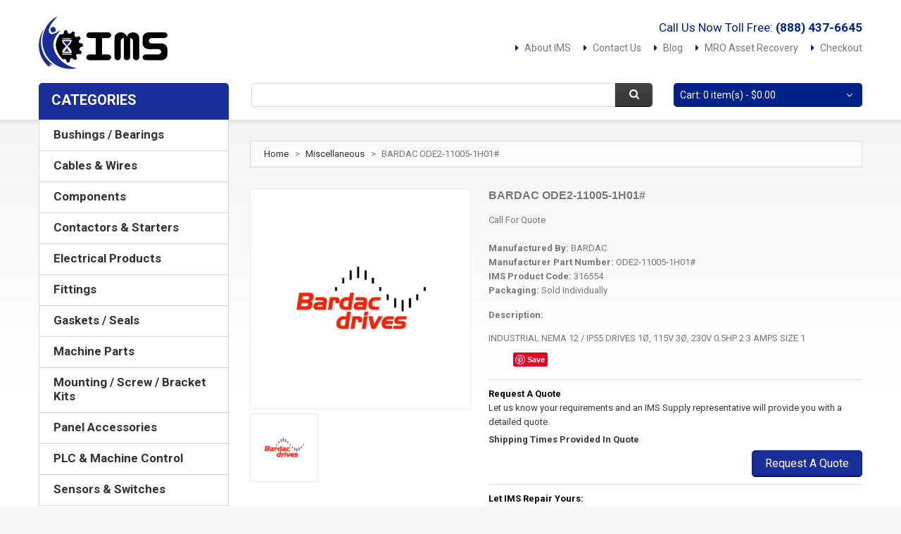

--- FILE ---
content_type: text/html
request_url: https://www.imssupply.com/catalog/bardac/ode2-11005-1h01.html
body_size: 15355
content:


<!DOCTYPE html>
<html xmlns="http://www.w3.org/1999/xhtml" xml:lang="en" lang="en">
    <head>
        <meta http-equiv="Content-Type" content="text/html; charset=utf-8"/>
        <title>BARDAC ODE2-11005-1H01# - IMS Supply</title>
        <meta name="viewport" content="width=device-width, initial-scale=1.0">
        <meta name="viewport" content="width=device-width, initial-scale=1, maximum-scale=1">
        <meta name="viewport" content="user-scalable=no, width=device-width, initial-scale=1.0"/>
        <meta name="apple-mobile-web-app-capable" content="yes"/>
        <meta name="description" content="BARDAC ODE2-11005-1H01#"/>
        <meta name="keywords" content="BARDAC,ODE2-11005-1H01#"/>
        <meta name="robots" content="INDEX,FOLLOW"/>
        
        

<!--[if lt IE 7]>
<script type="text/javascript">
//<![CDATA[
    var BLANK_URL = '/js/blank.html';
    var BLANK_IMG = '/js/spacer.gif';
//]]>
</script>
<![endif]-->
<!--[if lt IE 9]>
<div style=' clear: both; text-align:center; position: relative;'>
 <a href="http://windows.microsoft.com/en-US/internet-explorer/products/ie/home?ocid=ie6_countdown_bannercode"><img src="http://storage.ie6countdown.com/assets/100/images/banners/warning_bar_0000_us.jpg" border="0" height="42" width="820" alt="You are using an outdated browser. For a faster, safer browsing experience, upgrade for free today." /></a>
</div>
<![endif]-->
<!--[if lt IE 9]>
	<style>
	body {
		min-width: 960px !important;
	}
	</style>
<![endif]-->

<script async src="https://pagead2.googlesyndication.com/pagead/js/adsbygoogle.js?client=ca-pub-8712216221838113"
     crossorigin="anonymous"></script>




<link rel="apple-touch-icon" sizes="57x57" href="/apple-icon-57x57.png">
<link rel="apple-touch-icon" sizes="60x60" href="/apple-icon-60x60.png">
<link rel="apple-touch-icon" sizes="72x72" href="/apple-icon-72x72.png">
<link rel="apple-touch-icon" sizes="76x76" href="/apple-icon-76x76.png">
<link rel="apple-touch-icon" sizes="114x114" href="/apple-icon-114x114.png">
<link rel="apple-touch-icon" sizes="120x120" href="/apple-icon-120x120.png">
<link rel="apple-touch-icon" sizes="144x144" href="/apple-icon-144x144.png">
<link rel="apple-touch-icon" sizes="152x152" href="/apple-icon-152x152.png">
<link rel="apple-touch-icon" sizes="180x180" href="/apple-icon-180x180.png">
<link rel="icon" type="image/png" sizes="192x192"  href="/android-icon-192x192.png">
<link rel="icon" type="image/png" sizes="32x32" href="/favicon-32x32.png">
<link rel="icon" type="image/png" sizes="96x96" href="/favicon-96x96.png">
<link rel="icon" type="image/png" sizes="16x16" href="/favicon-16x16.png">
<meta name="msapplication-TileColor" content="#ffffff">
<meta name="msapplication-TileImage" content="/ms-icon-144x144.png">
<meta name="theme-color" content="#ffffff">

<link href='//fonts.googleapis.com/css?family=Roboto:400,700' rel='stylesheet' type='text/css' >
<link rel="stylesheet" type="text/css" href="/css/font-awesome.css" media="all"/>
<link rel="stylesheet" type="text/css" href="/css/jquery.bxslider.css" media="all"/>
<link rel="stylesheet" type="text/css" href="/css/photoswipe.css" media="all"/>
<link rel="stylesheet" type="text/css" href="/css/bootstrap.css" media="all"/>
<link rel="stylesheet" type="text/css" href="/css/extra_style.css" media="all"/>
<link rel="stylesheet" type="text/css" href="/css/styles.css?v=030220" media="all"/>

<link rel="stylesheet" type="text/css" href="/css/superfish.css" media="all"/>
<link rel="stylesheet" type="text/css" href="/css/camera.css" media="all"/>

<link rel="stylesheet" type="text/css" href="/css/ecommerceteam/cloud-zoom.css" media="all"/>
<link rel="stylesheet" type="text/css" href="/css/catalogsale.css" media="all"/>



<link rel="stylesheet" type="text/css" href="/css/responsive.css" media="all"/>

<link rel="stylesheet" type="text/css" href="/css/print.css" media="print"/>





<script type="text/javascript" src="/js/jquery_min.js"></script>
<script type="text/javascript" src="/js/superfish.js"></script>
<script type="text/javascript" src="/js/scripts.js"></script>
<script type="text/javascript" src="/js/prototype.js"></script>
<script type="text/javascript" src="/js/ccard.js"></script>
<script type="text/javascript" src="/js/validation.js"></script>
<script type="text/javascript" src="/js/scriptaculous/builder.js"></script>
<script type="text/javascript" src="/js/scriptaculous/effects.js"></script>
<script type="text/javascript" src="/js/scriptaculous/dragdrop.js"></script>
<script type="text/javascript" src="/js/scriptaculous/controls.js"></script>
<script type="text/javascript" src="/js/scriptaculous/slider.js"></script>
<script type="text/javascript" src="/js/varien/js.js"></script>
<script type="text/javascript" src="/js/varien/form.js"></script>
<script type="text/javascript" src="/js/varien/accordion.js"></script>
<script type="text/javascript" src="/js/mage/translate.js"></script>
<script type="text/javascript" src="/js/mage/cookies.js"></script>
<script type="text/javascript" src="/js/cloud-zoom.1.0.2.js"></script>
<script type="text/javascript" src="/js/jquery.easing.1.3.js"></script>

<script type="text/javascript" src="/js/bootstrap.js"></script>
<script type="text/javascript" src="/js/jquery.carouFredSel-6.2.1.js"></script>
<script type="text/javascript" src="/js/jquery.touchSwipe.js"></script>
<script type="text/javascript" src="/js/jquery.bxslider.min.js"></script>
<script type="text/javascript" src="/js/carousel.js"></script>
<script type="text/javascript" src="/js/msrp.js"></script>

<script type="text/javascript" src="/js/iris.js?version=2.5"></script>

<meta name="geo.placename" content="4511 Broadmoor Ave SE, Grand Rapids, MI 49512, USA" />
<meta name="geo.position" content="42.8819075,-85.5643449" />
<meta name="geo.region" content="US-Michigan" />
<meta name="ICBM" content="42.8819075,-85.5643449" />

<meta property="og:latitude" content="42.8819075" />
<meta property="og:longitude" content="-85.5643449" />
<meta property="og:street-address" content="4511 Broadmoor Ave SE" />
<meta property="og:locality" content="Michigan" />
<meta property="og:region" content="MI" />
<meta property="og:postal-code" content="49512" />
<meta property="og:country-name" content="USA"/>
<meta property="og:email" content="sales@imssupply.com" />
<meta property="og:phone_number" content="+1-888-437-6645" />
<meta property="og:fax_number" content="+1-616-930-4483"/>

<meta name="msvalidate.01" content="4995A50DCE72F3E931B11A6C4CF576BB" />

<script type="application/ld+json">
{ "@context" : "http://schema.org",
  "@type" : "Organization",
  "name" : "IMS Supply",
  "url" : "https://www.imssupply.com",
  "logo": "https://www.imssupply.com/images/IMSLogo.jpg",
  "sameAs" : [ "https://www.facebook.com/IndustrialManufacturingServices",
    "https://twitter.com/imssupply",
    "https://www.linkedin.com/company/7165805",
	"https://www.pinterest.com/imssupply/",
	"https://www.bbb.org/detroit/business-reviews/automation-systems-and-equipment/ims-supply-in-mount-clemens-mi-90030908/"]
}
</script>

<script type="application/ld+json">
{
  "@context" : "http://schema.org",
  "@type" : "WebSite", 
  "name" : "IMS Supply",
  "url" : "https://www.imssupply.com",
  "potentialAction" : {
    "@type" : "SearchAction",
    "target" : "https://www.imssupply.com/catalogsearch/result/?q={search_term}",
    "query-input" : "required name=search_term"
  }
}
</script>




<!-- Facebook Pixel Code -->
<script>
!function(f,b,e,v,n,t,s){if(f.fbq)return;n=f.fbq=function(){n.callMethod?
n.callMethod.apply(n,arguments):n.queue.push(arguments)};if(!f._fbq)f._fbq=n;
n.push=n;n.loaded=!0;n.version='2.0';n.queue=[];t=b.createElement(e);t.async=!0;
t.src=v;s=b.getElementsByTagName(e)[0];s.parentNode.insertBefore(t,s)}(window,
document,'script','https://connect.facebook.net/en_US/fbevents.js');
fbq('init', '571682396555457'); // Insert your pixel ID here.
fbq('track', 'PageView');
</script>
<noscript><img height="1" width="1" style="display:none"
src="https://www.facebook.com/tr?id=571682396555457&ev=PageView&noscript=1"
/></noscript>
<!-- DO NOT MODIFY -->
<!-- End Facebook Pixel Code -->

<!--
<script>
	  (function(i,s,o,g,r,a,m){i['GoogleAnalyticsObject']=r;i[r]=i[r]||function(){
	  (i[r].q=i[r].q||[]).push(arguments)},i[r].l=1*new Date();a=s.createElement(o),
	  m=s.getElementsByTagName(o)[0];a.async=1;a.src=g;m.parentNode.insertBefore(a,m)
	  })(window,document,'script','//www.google-analytics.com/analytics.js','ga');
	
	  ga('create', 'UA-64057585-1', 'auto');
	  ga('require', 'displayfeatures');
	  ga('send', 'pageview');
</script>


<script type="text/javascript"> (function(a,e,c,f,g,h,b,d){var k={ak:"871322470",cl:"eyYSCInsjnsQ5qa9nwM",autoreplace:"(888) 437-6645"};a[c]=a[c]||function(){(a[c].q=a[c].q||[]).push(arguments)};a[g]||(a[g]=k.ak);b=e.createElement(h);b.async=1;b.src="//www.gstatic.com/wcm/loader.js";d=e.getElementsByTagName(h)[0];d.parentNode.insertBefore(b,d);a[f]=function(b,d,e){a[c](2,b,k,d,null,new Date,e)};a[f]()})(window,document,"_googWcmImpl","_googWcmGet","_googWcmAk","script"); </script>
-->

<!-- Global site tag (gtag.js) - Google Analytics -->
<script async src="https://www.googletagmanager.com/gtag/js?id=UA-64057585-1"></script>
<script>
  window.dataLayer = window.dataLayer || [];
  function gtag(){dataLayer.push(arguments);}
  gtag('js', new Date());

  gtag('config', 'UA-64057585-1');
</script>



<script src="https://js.stripe.com/clover/stripe.js"></script>
<script>var stripe = Stripe('pk_live_51OhZoHJbS2JjwuGQacJtWzEps9DDq4xJj8zzVK0znISN63nFhDG8j1rT7NYjpszy5WSCWeW54vOzkr0eyCee7fY900emRw2woD');</script>    	
        
        <meta property="og:title" content="BARDAC ODE2-11005-1H01# - IMSSupply.com" />
        <meta property="og:type" content="product" />
        
        <meta property="og:image" content="https://www.imssupply.com/productImages/B/6/8/0/9/0/7/B6809071-213C-4EA0-AB21-2A3A92DB95B3.JPG" />
        
        <meta property="og:url" content="https://www.imssupply.com/catalog/bardac/ode2-11005-1h01.html" />
        <meta property="og:site_name" content="IMSSupply.com" />
        <meta property="og:description" content="BARDAC ODE2-11005-1H01# from IMS Supply." />
        
       <!-- Breadcrumb List Data -->
       <script type="application/ld+json">
		{
		  "@context": "http://schema.org",
		  "@type": "BreadcrumbList",
		  "itemListElement": [{
			"@type": "ListItem",
			"position": 1,
			"item": {
			  "@id": "https://www.imssupply.com/",
			  "name": "IMS Supply"
			}
		  },{
			"@type": "ListItem",
			"position": 2,
			"item": {
			  "@id": "https://www.imssupply.com/categories/miscellaneous.html",
			  "name": "Miscellaneous"
			}
		  },{
			"@type": "ListItem",
			"position": 3,
			"item": {
			  "@id": "https://www.imssupply.com/catalog/bardac/ode2-11005-1h01.html",
			  "name": "BARDAC ODE2-11005-1H01#",
			  
			  
				  "image": "https://www.imssupply.com/productImages/B/6/8/0/9/0/7/B6809071-213C-4EA0-AB21-2A3A92DB95B3.JPG"
			   
			}
		  }
		  ]
		}
		</script>
        
        <!-- Product List Data -->
        
        <script type="application/ld+json">
		{
		  "@context": "http://schema.org/",
		  "@type": "Product",
		  "name": "BARDAC ODE2-11005-1H01#",
		  
		  "image": [
		  	 
			 	"https://www.imssupply.com/productImages/B/6/8/0/9/0/7/B6809071-213C-4EA0-AB21-2A3A92DB95B3.JPG",
				"https://www.imssupply.com/productImages/B/6/8/0/9/0/7/B6809071-213C-4EA0-AB21-2A3A92DB95B3_01.JPG",
				"https://www.imssupply.com/productImages/B/6/8/0/9/0/7/B6809071-213C-4EA0-AB21-2A3A92DB95B3_02.JPG",
				"https://www.imssupply.com/productImages/B/6/8/0/9/0/7/B6809071-213C-4EA0-AB21-2A3A92DB95B3_03.JPG"
			 
			
			],
		  
		  
		  "description": "INDUSTRIAL NEMA 12 / IP55 DRIVES 1&#216;, 115V 3&#216;, 230V 0.5HP 2.3 AMPS SIZE 1",
		  "mpn": "ODE2-11005-1H01#",
		  "sku": "316554",
		  "brand": {
			"@type": "Thing",
			"name": "Bardac"
		  }
		  
			 ,"offers": [
		
			  {
				"@type": "Offer",
				"priceCurrency": "USD",
				"price": "0",
				"url": "bardac/ode2-11005-1h01.html",
				"priceValidUntil": "2021-08-09",			
				"itemCondition": "http://schema.org/NewCondition",
				"availability": "http://schema.org/LimitedAvailability",
				"seller": {
				  "@type": "Organization",
				  "name": "IMS Supply"
					}
				  }
				]
			
			
			
			
		  }
		}
		</script>
        
       
       
    
    </head>
	
   

    <body class="ps-static  cms-index-index cms-home">
    		<div id="fb-root"></div>
			<script>(function(d, s, id) {
              var js, fjs = d.getElementsByTagName(s)[0];
              if (d.getElementById(id)) return;
              js = d.createElement(s); js.id = id;
              js.src = "//connect.facebook.net/en_US/sdk.js#xfbml=1&version=v2.8";
              fjs.parentNode.insertBefore(js, fjs);
            }(document, 'script', 'facebook-jssdk'));</script>
    
            <div class="wrapper ps-static en-lang-class">
                <noscript>
                    <div class="global-site-notice noscript">
                        <div class="notice-inner">
                            <p>
                                <strong>JavaScript seems to be disabled in your browser.</strong><br/>
                                You must have JavaScript enabled in your browser to utilize the functionality of this website. 
                            </p>
                        </div>
                    </div>
                </noscript>
                
                <div class="page">
                    <div class="shadow"></div>
                
                    <div class="swipe">
	<div class="swipe-menu">
		<a href="/" title="Home" class="home-link">Home</a>
		<!--<ul class="links">
			<li class="first"><a href="/account/" title="My Account">My Account</a></li>
			<li><a href="/checkout/cart/" title="My Cart" class="top-link-cart">My Cart</a></li>
			<li><a href="/checkout/" title="Checkout" class="top-link-checkout">Checkout</a></li>
			<li class=" last"><a href="/account/login/" title="Log In">Log In</a></li>
		</ul> -->

		<div class="footer-links-menu">
			<ul>
				<li><a href="/company/about-us">About Us</a></li>
				<li><a href="/company/customer-service">Customer Service</a></li>
				<li><a href="/company/privacy-policy">Privacy Policy</a></li>
                <li><a href="/company/shipping-and-returns">Orders and Returns</a></li>
                <li><a href="/company/asset-recovery/">MRO Asset Recovery</a></li>
                <li><a href="/blog/">Blog</a></li>
                <li><a href="/company">Contact Us</a></li>
			</ul>
		</div>
	</div>
</div>

<div class="top-icon-menu">
    <div class="swipe-control"><i class="icon-reorder"></i></div>
    <div class="top-search"><i class="icon-search"></i></div>
    <span class="clear"></span>
</div>




<div class="header-container">
    <div class="container">
        <div class="row">
            <div class="col-xs-12">
                <div class="header">

					
                    <p class="welcome-msg">Call Us Now Toll Free:<strong>&nbsp;<a href="tel:+18884376645" class="welcome-msg" style="margin-bottom:0px; padding-bottom:0px;">(888) 437-6645</a></strong></p>
                    
                    
                    
                    <div class="quick-access">
                        <ul class="links">
                        	
                            <li class="first"><a href="/company/about-us/" title="About IMS">About IMS</a></li>
                            <li><a href="/company/" title="Contact Us" class="">Contact Us</a></li>
                            <li><a href="/blog/" title="Blog" class="">Blog</a></li>
                            <li><a href="/company/asset-recovery/" title="Asset Recovery">MRO Asset Recovery</a></li>
                            <li><a href="/checkout/" title="Checkout" class="top-link-checkout">Checkout</a></li>
                            <!--<li class=" last"><a href="/account/" title="Log In">Log In</a></li> -->
                        </ul>
                    </div>
                    
                    <h1 class="logo"><strong>IMS Supply</strong><a href="/" title="IMS Supply" class="logo"><img src="/images/IMSLogo.jpg" alt="IMS Supply"/></a>
                    
                    </h1>
                    <div class="clear"></div>
                    
                    
                    <div class="block-cart-header">

                        <div class="block-content">
                            <div class="empty">
                                <div>Cart: 0 item(s) - <span class="price">$0.00</span></div>
                                <div class="cart-content">
                                    You have no items in your shopping cart. 
                                </div>
                             </div>
                    
                            <p class="mini-cart"><strong>0</strong></p>
                        </div>
                    </div>
                    
                    
                    
                    
                    <form id="search_mini_form" action="/catalogsearch/result/" method="get">
                        <div class="form-search">
                            <label for="search">Search:</label>
                            <input id="search" type="text" name="q" value="" class="input-text"/>
                            <button type="submit" title="Search" class="button"><span><span>Search</span></span></button>
                            <div id="search_autocomplete" class="search-autocomplete"></div>

                            <script type="text/javascript">
                            //<![CDATA[
                                var searchForm = new Varien.searchForm('search_mini_form', 'search', '');
                                searchForm.initAutocomplete('/searchSuggest.asp', 'search_autocomplete');
                            //]]>
                            </script>
                        </div>
                    </form>
                    
                 
                    <div class="clear"></div>
                </div>
            </div>
        </div>
        <div class="clear"></div>
    </div>
</div>

 
<div class="nav-container">
    <div class="container">
        <div class="row">
            <div class="col-xs-12">
                <div class="sf-menu-block">
                    <div id="menu-icon" class="menu-icon-style">Categories</div>
                        <ul class='sf-menu-phone'><li class='level0 nav-1 first level-top'><a href='/categories/bushings-bearings.html' class='level-top'><span>Bushings / Bearings</span></a></li><li class='level0 nav-1 level-top'><a href='/categories/cables-wires.html' class='level-top'><span>Cables & Wires</span></a></li><li class='level0 nav-1 level-top'><a href='/categories/components.html' class='level-top'><span>Components</span></a></li><li class='level0 nav-1 level-top'><a href='/categories/contactors-starters.html' class='level-top'><span>Contactors & Starters</span></a></li><li class='level0 nav-1 level-top'><a href='/categories/electrical-products.html' class='level-top'><span>Electrical Products</span></a></li><li class='level0 nav-1 level-top'><a href='/categories/fittings.html' class='level-top'><span>Fittings</span></a></li><li class='level0 nav-1 level-top'><a href='/categories/gaskets-seals.html' class='level-top'><span>Gaskets / Seals</span></a></li><li class='level0 nav-1 level-top'><a href='/categories/machine-parts.html' class='level-top'><span>Machine Parts</span></a></li><li class='level0 nav-1 level-top'><a href='/categories/mounting-screw-bracket-kits.html' class='level-top'><span>Mounting / Screw / Bracket Kits</span></a></li><li class='level0 nav-1 level-top'><a href='/categories/panel-accessories.html' class='level-top'><span>Panel Accessories</span></a></li><li class='level0 nav-1 level-top'><a href='/categories/plc-machine-control.html' class='level-top'><span>PLC & Machine Control</span></a></li><li class='level0 nav-1 level-top'><a href='/categories/sensors-switches.html' class='level-top'><span>Sensors & Switches</span></a></li><li class='level0 nav-1 level-top'><a href='/categories/servo-products.html' class='level-top'><span>Servo Products</span></a></li><li class='level0 nav-1 level-top'><a href='/categories/tool-holding.html' class='level-top'><span>Tool Holding</span></a></li><li class='level0 nav-1 level-top'><a href='/categories/valves.html' class='level-top'><span>Valves</span></a></li></ul>
                    </div>
                </div>
            </div>
        <div class="clear"></div>
    </div>
</div>


                    <div class="main-container col2-left-layout">
                        <div class="container">
                            <div class="row">
                                <div class="col-xs-12">
                                    <div class="main">
                                        <div class="row">
                                            <div class="col-main col-xs-12 col-sm-9">
                                                <div class="padding-s">
                                                    <div class="breadcrumbs">
    													<ul>
                    										<li class="home">
                            									<a href="/" title="Go to Home Page">Home</a>
                                        						<span>></span>
                        									</li>
                    										
                                                            <li class="category3">
                            									<a href="/categories/miscellaneous.html" title="Go To The Miscellaneous Category">Miscellaneous</a>
                                        						<span>></span>
                        									</li>
                    									
                                                        	<li class="product">
                            									<strong>BARDAC ODE2-11005-1H01#</strong>
                                    						</li>
            											</ul>    
													</div>
																				
													<div id="messages_product_view"></div>
														<div class="product-view">
														    <div class="product-essential">
        														<div class="product-img-box">
                													<script type="text/javascript" src="/js/klass.min.js"></script>
																	<script type="text/javascript" src="/js/code.photoswipe.jquery-3.0.5.js"></script>

																	



																	<div class="product-box-customs">
                                                                    		   
                                                                    
                                                                    
                                                                    
																	   		 
                                                                             <p class="product-image">
        																	<a  href='/productImages/B/6/8/0/9/0/7/B6809071-213C-4EA0-AB21-2A3A92DB95B3.JPG' class = 'cloud-zoom' id='zoom1' rel="position:'right',showTitle:1,titleOpacity:0.5,lensOpacity:0.5,adjustX: 10,adjustY:-4,zoomWidth:1024,zoomHeight:1024">
            
            																	<img class="big" src="/productImages/B/6/8/0/9/0/7/B6809071-213C-4EA0-AB21-2A3A92DB95B3_01.JPG" alt='' title="" width="312" height="312"/>
        																	</a>
                                                                            </p>
                                                                            
                                                                            <div class="more-views">
                                                                                <h2>More Views</h2>
                                                                                <div class="container-slider">
                                                                                    <ul class="slider tumbSlider-none" >
                                                                                    	 
                                                                                    
                                                                                        
                                                                                        <li>
                                                                                            <a href='/productImages/B/6/8/0/9/0/7/B6809071-213C-4EA0-AB21-2A3A92DB95B3.JPG' class='cloud-zoom-gallery' title='' rel="useZoom: 'zoom1', 
                                                                                                smallImage: '/productImages/B/6/8/0/9/0/7/B6809071-213C-4EA0-AB21-2A3A92DB95B3_01.JPG' ">
                                                                                                <img src="/productImages/B/6/8/0/9/0/7/B6809071-213C-4EA0-AB21-2A3A92DB95B3_03.JPG" alt=""/>
                                                                                            </a>
                                                                                        </li>
                                                                                        
                                                                                       
                                                                                    </ul>
                                                                                </div>
                                                                            </div>
                                                                            
                                                                             <!--Images For Mobile Browsers -->
                                                                            <div class="gallery-swipe-content">
                                                                                <ul id="gallery-swipe" class="gallery-swipe"> 
                                                                                	 
                                                                                        <li>
                                                                                            <a href='/productImages/B/6/8/0/9/0/7/B6809071-213C-4EA0-AB21-2A3A92DB95B3.JPG'  title=''>
                                                                                                <img src="/productImages/B/6/8/0/9/0/7/B6809071-213C-4EA0-AB21-2A3A92DB95B3_01.JPG" alt=""/>
                                                                                            </a>
                                                                                        </li>
                                                                                        
                                                                                </ul>
                                                                            </div>
                                                                            
                                                                            
    																		
                                                                            
            
    																	
        																
                                                                        
                                                                       
																
                                                                    </div>
                                                                    
                                                                    
                                                                    
                                                                    
                                                                    
                                                                    
                                                                 
                                                                    
                                                                    
																	
                                                                    
														        </div>
														
                                                                <div class="product-shop">
														            <div class="product-name">
														                <h1>BARDAC ODE2-11005-1H01#</h1>
            														</div>
                
																    <div class="price-box">
			                                                           
                                                                        
                                                                                 <span class="regular-price" id="product-price-2">
                                                                                   Call For Quote
                                                                                </span>
                                                                            
															        </div>
                                                                    
                                                                    
                                                                    

            														<div class="clear"></div>
                            											<div class="short-description">
                    														<h2>Quick Overview</h2>
                   																<div class="std">
                                                                                	<p>
                                                                                    
                                                                                    	
                                                                                        	<strong>Manufactured By: </strong><span>BARDAC</span><br>
                                                                                    		<strong>Manufacturer Part Number: </strong>ODE2-11005-1H01#<br>
                                                                                        
                                                                                    	
                                                                                      	<strong>IMS Product Code: </strong>316554
                                                                                 		<br><strong>Packaging: </strong>Sold Individually
                                                                                 
                                                                                    
                                                                                    
                                                                                    
                                                                                    
                                                                                    </p>
                                                                                    
                                                                                    
                                                                                 
                                                                                    
                                                                                    
                                                                                    
                                                                                    <p><strong>Description: </strong></p><span>INDUSTRIAL NEMA 12 / IP55 DRIVES 1&#216;, 115V 3&#216;, 230V 0.5HP 2.3 AMPS SIZE 1</span><br>
                                                                                    
                                                                                 
                                                                                    	<ul class="like-buttons">
                                                                                    	
                                                                                        
                                                                                        <li>
                                                                                        <div class="fb-like" data-href="https://www.imssupply.com/catalog/bardac/ode2-11005-1h01.html" data-layout="button" data-action="like" data-size="small" data-show-faces="true" data-share="true"></div>
                                                                                        
                                                                                        </li>
                                                                                        
                                                                                        <li>
                                                                                        <script src="//platform.linkedin.com/in.js" type="text/javascript"> lang: en_US</script>
<script type="IN/Share"></script>
                                                                                        
                                                                                        </li>
                                                                                        
                                                                                        <li>
                                                                                    	<a
                                                                                           data-pin-do="buttonPin" 
                                                                                           data-pin-save="true" 
                                                                                           data-pin-media="/productImages/B/6/8/0/9/0/7/B6809071-213C-4EA0-AB21-2A3A92DB95B3.JPG" 
                                                                                           href="https://www.pinterest.com/pin/create/button/"></a>
                                                                                        </li>
                                                                                        </ul>

                                                                                    
                                                                                </div>
                														</div>
                             
            															<div class="clear"></div>
                                                                        
                            											<div class="add-to-box">
                                                                        
                                                                            	<div class="add-to-cart">
                                                                                    <p class="condition-option">
                                                                                        <span>Request A Quote</span><br>
                                                                                        Let us know your requirements and an IMS Supply representative will provide you with a detailed quote.
                                                                                    </p>
                                                                                    
                                                                                    <p class="availability">Shipping Times Provided In Quote</p>
                                                                                    
                                                                                    <button type="button" title="Add to Cart" class="button btn-cart" onClick="quoteRequest(316554);">
                                                                                        <span><span>Request A Quote</span></span>
                                                                                    </button>
                                                                                </div>
                                                                            
                                                                            
                                                                            
                                                                            <div class="add-to-cart">
                                                                            	<p class="condition-option">
                                                                                	<span>Let IMS Repair Yours:</span><br>
                                                                                	Connect with IMS engineers who will repair your broken or damaged BARDAC ODE2-11005-1H01#. Contact us today for details.
                                                                                </p>
                                                                                
                                                                                <p class="availability">Repair Time Estimates Provided In Quote</p>
                                                                                
                																<button type="button" title="Add to Cart" class="button" onClick="repairQuoteRequest(316554);">
                                                                                	<span><span>Request A Repair Quote</span></span>
                                                                                </button>
            																</div>
                                                                            
                                                                            
                                                                            
                                                                            
                                                                            
                                                                            
                                                    						
                                                                            <!--<span class="or">OR</span>
																			<ul class="add-to-links">
																			    <li><a href="xxx" onclick="xxx" class="link-wishlist">Add to Wishlist</a></li>
    																			<li>
                                                                                	<span class="separator">|</span> 
                                                                                	<a href="xxx" class="link-compare">Add to Compare</a>
                                                                                </li>
                                                                                
                                                                                <li>
                                                                                	<a href="xxx" class="link-email">Email to a Friend</a>
                                                                                </li>
																			</ul> -->
                														</div>
                                                                        
                                                                        
                                                                        <div class="pictureWarningBox">
                                                                            
                                                                            <span style="font-style:italic;">Product images shown are for illustration purposes only and may not be an exact representation of the product you will receive. IMS Supply is not an authorized distributor, reseller or representative of Bardac. All product names, trademarks, brands and logos used on this site are the property of their respective owners and are used for identification purposes only.</span>
                                                                            
                                                                        </div>
                                                                        
                                                                        
        															</div>
														        <div class="clearer"></div>
												        
													    </div>	
                                                        
                                                        

													    <div class="product-collateral">
									                        <!--<div class="box-collateral box-description">
                                    					        <h2>Details</h2>
																<div class="box-collateral-content">
																	<div class="std">
																		<p></p>		
																	</div>
																</div>
											                </div> -->
											            </div>
													</div>

													

    												<div class="box-collateral box-up-sell">
													    <h2>You may also be interested in the following product(s)</h2>
                                                        <ul class="products-ups up-sell-carousel-none">
                                                        	
                                                        
                                                        
                                                        	<li class="item col-xs-12 col-sm-4">
											                <div class="wrapper-hover">
											                    <a href="/catalog/bardac/mm020b25.html" title="BARDAC MM020B25" class="product-image">
                                                                	<img src="/productImages/B/6/8/0/9/0/7/B6809071-213C-4EA0-AB21-2A3A92DB95B3_02.JPG" height="128" width="128" />
                                                                </a>
                    											<div class="clear"></div>
                                                                <div class="product-shop">
                        											<h2 class="product-name">
                                                                    	<a href="/catalog/bardac/mm020b25.html" title="BARDAC MM020B25">BARDAC MM020B25</a>
                                                                    </h2>
                       											
                                                                    <div class="desc_grid" style="display:none;">
																		
																		
																		</div>
                            
                                                                    <div class="price-box map-info">                                                                        
                                                                        <span class="regular-price" id="product-price">
                                                                            <span class="price"></span>
                                                                        </span>
                                                                    </div>
                                                                                       
                                                                                                    
                                                                    <div class="actions" style="margin-top:10px;">
                                                                        <button type="button" title="Product Details" class="button btn-cart" onClick="setLocation('/catalog/bardac/mm020b25.html')">
                                                                            <span><span>Product Details</span></span>
                                                                        </button>
                                                                        
                                                     
                                                                    </div>
                                                                </div>
                                                                
                                                                <div class="label-product"></div>
                                                                <div class="clear"></div>
                                                            </div>
                                                        </li>
                                                            
                                                           
                                                        
                                                        
                                                        	<li class="item col-xs-12 col-sm-4">
											                <div class="wrapper-hover">
											                    <a href="/catalog/bardac/mm015b25.html" title="BARDAC MM015B25" class="product-image">
                                                                	<img src="/productImages/B/6/8/0/9/0/7/B6809071-213C-4EA0-AB21-2A3A92DB95B3_02.JPG" height="128" width="128" />
                                                                </a>
                    											<div class="clear"></div>
                                                                <div class="product-shop">
                        											<h2 class="product-name">
                                                                    	<a href="/catalog/bardac/mm015b25.html" title="BARDAC MM015B25">BARDAC MM015B25</a>
                                                                    </h2>
                       											
                                                                    <div class="desc_grid" style="display:none;">
																		
																		
																		</div>
                            
                                                                    <div class="price-box map-info">                                                                        
                                                                        <span class="regular-price" id="product-price">
                                                                            <span class="price"></span>
                                                                        </span>
                                                                    </div>
                                                                                       
                                                                                                    
                                                                    <div class="actions" style="margin-top:10px;">
                                                                        <button type="button" title="Product Details" class="button btn-cart" onClick="setLocation('/catalog/bardac/mm015b25.html')">
                                                                            <span><span>Product Details</span></span>
                                                                        </button>
                                                                        
                                                     
                                                                    </div>
                                                                </div>
                                                                
                                                                <div class="label-product"></div>
                                                                <div class="clear"></div>
                                                            </div>
                                                        </li>
                                                            
                                                           
                                                        
                                                        
                                                        	<li class="item col-xs-12 col-sm-4">
											                <div class="wrapper-hover">
											                    <a href="/catalog/bardac/mm010b25.html" title="BARDAC MM010B25" class="product-image">
                                                                	<img src="/productImages/B/6/8/0/9/0/7/B6809071-213C-4EA0-AB21-2A3A92DB95B3_02.JPG" height="128" width="128" />
                                                                </a>
                    											<div class="clear"></div>
                                                                <div class="product-shop">
                        											<h2 class="product-name">
                                                                    	<a href="/catalog/bardac/mm010b25.html" title="BARDAC MM010B25">BARDAC MM010B25</a>
                                                                    </h2>
                       											
                                                                    <div class="desc_grid" style="display:none;">
																		
																		
																		</div>
                            
                                                                    <div class="price-box map-info">                                                                        
                                                                        <span class="regular-price" id="product-price">
                                                                            <span class="price"></span>
                                                                        </span>
                                                                    </div>
                                                                                       
                                                                                                    
                                                                    <div class="actions" style="margin-top:10px;">
                                                                        <button type="button" title="Product Details" class="button btn-cart" onClick="setLocation('/catalog/bardac/mm010b25.html')">
                                                                            <span><span>Product Details</span></span>
                                                                        </button>
                                                                        
                                                     
                                                                    </div>
                                                                </div>
                                                                
                                                                <div class="label-product"></div>
                                                                <div class="clear"></div>
                                                            </div>
                                                        </li>
                                                            
                                                           
														    
															
															                                                                                                 
                                                        </ul>
													</div>
                                                
                                            
                                            
                                            
                                            </div>
                                            </div>

								<div class="col-left sidebar col-xs-12 col-sm-3">
                                	<div class="nav-container block">
                                    	<div class="menu-icon-style">Categories</div>
										<ul class='sf-menu-phone'><li class='level0 nav-1 first level-top'><a href='/categories/bushings-bearings.html' class='level-top'><span>Bushings / Bearings</span></a></li><li class='level0 nav-1 level-top'><a href='/categories/cables-wires.html' class='level-top'><span>Cables & Wires</span></a></li><li class='level0 nav-1 level-top'><a href='/categories/components.html' class='level-top'><span>Components</span></a></li><li class='level0 nav-1 level-top'><a href='/categories/contactors-starters.html' class='level-top'><span>Contactors & Starters</span></a></li><li class='level0 nav-1 level-top'><a href='/categories/electrical-products.html' class='level-top'><span>Electrical Products</span></a></li><li class='level0 nav-1 level-top'><a href='/categories/fittings.html' class='level-top'><span>Fittings</span></a></li><li class='level0 nav-1 level-top'><a href='/categories/gaskets-seals.html' class='level-top'><span>Gaskets / Seals</span></a></li><li class='level0 nav-1 level-top'><a href='/categories/machine-parts.html' class='level-top'><span>Machine Parts</span></a></li><li class='level0 nav-1 level-top'><a href='/categories/mounting-screw-bracket-kits.html' class='level-top'><span>Mounting / Screw / Bracket Kits</span></a></li><li class='level0 nav-1 level-top'><a href='/categories/panel-accessories.html' class='level-top'><span>Panel Accessories</span></a></li><li class='level0 nav-1 level-top'><a href='/categories/plc-machine-control.html' class='level-top'><span>PLC & Machine Control</span></a></li><li class='level0 nav-1 level-top'><a href='/categories/sensors-switches.html' class='level-top'><span>Sensors & Switches</span></a></li><li class='level0 nav-1 level-top'><a href='/categories/servo-products.html' class='level-top'><span>Servo Products</span></a></li><li class='level0 nav-1 level-top'><a href='/categories/tool-holding.html' class='level-top'><span>Tool Holding</span></a></li><li class='level0 nav-1 level-top'><a href='/categories/valves.html' class='level-top'><span>Valves</span></a></li></ul>
                                    </div>
					
                    				
                    				<div class="block block-related">
									    <div class="block-title">
									        <strong><span>Related Products</span></strong>
									    </div>
                                        
									    <div class="block-content">
									        <ol class="mini-products-list" id="block-related">
                                            	
                                                
                                                
                                            
							                    <li class="item">
                									<div class="product">
									                    <a href="/catalog/bardac/mm005b25.html" title="BARDAC MM005B25" class="product-image">
                                                                	<img src="/productImages/B/6/8/0/9/0/7/B6809071-213C-4EA0-AB21-2A3A92DB95B3_02.JPG"  />
                                                                </a>
														<p class="product-name">
                                                        	<a href="/catalog/bardac/mm005b25.html">BARDAC MM005B25</a>
                                                        </p>
									
                                                        <div class="product-details">
														    <div class="price-box">  
                                                            	
                                                                
                                                                <p class="special-price">
													                <span class="price-label">Special Price</span>
													                <span class="price" id="product-price-28-related"></span>
													            </p>
                                                                
                                                                
                                                            </div>
    
    														<div class="actions text-right" style="margin-top:0px;">
                                                                <button type="button" title="Product Details" class="button btn-cart" onClick="setLocation('/catalog/bardac/mm005b25.html')">
                                                                    <span><span>Product Details</span></span>
                                                                </button>
                                                                
                                             
                                                            </div>
                                                          
                                                        </div>
                                                    </div>
                                                </li>
                                                
                                                
                                                
                                            
							                    <li class="item">
                									<div class="product">
									                    <a href="/catalog/bardac/mm003b25.html" title="BARDAC MM003B25" class="product-image">
                                                                	<img src="/productImages/B/6/8/0/9/0/7/B6809071-213C-4EA0-AB21-2A3A92DB95B3_02.JPG"  />
                                                                </a>
														<p class="product-name">
                                                        	<a href="/catalog/bardac/mm003b25.html">BARDAC MM003B25</a>
                                                        </p>
									
                                                        <div class="product-details">
														    <div class="price-box">  
                                                            	
                                                                
                                                                <p class="special-price">
													                <span class="price-label">Special Price</span>
													                <span class="price" id="product-price-28-related"></span>
													            </p>
                                                                
                                                                
                                                            </div>
    
    														<div class="actions text-right" style="margin-top:0px;">
                                                                <button type="button" title="Product Details" class="button btn-cart" onClick="setLocation('/catalog/bardac/mm003b25.html')">
                                                                    <span><span>Product Details</span></span>
                                                                </button>
                                                                
                                             
                                                            </div>
                                                          
                                                        </div>
                                                    </div>
                                                </li>
                                                
                                                
                                                
                                            
							                    <li class="item">
                									<div class="product">
									                    <a href="/catalog/bardac/mm025b25.html" title="BARDAC MM025B25" class="product-image">
                                                                	<img src="/productImages/B/6/8/0/9/0/7/B6809071-213C-4EA0-AB21-2A3A92DB95B3_02.JPG"  />
                                                                </a>
														<p class="product-name">
                                                        	<a href="/catalog/bardac/mm025b25.html">BARDAC MM025B25</a>
                                                        </p>
									
                                                        <div class="product-details">
														    <div class="price-box">  
                                                            	
                                                                
                                                                <p class="special-price">
													                <span class="price-label">Special Price</span>
													                <span class="price" id="product-price-28-related"></span>
													            </p>
                                                                
                                                                
                                                            </div>
    
    														<div class="actions text-right" style="margin-top:0px;">
                                                                <button type="button" title="Product Details" class="button btn-cart" onClick="setLocation('/catalog/bardac/mm025b25.html')">
                                                                    <span><span>Product Details</span></span>
                                                                </button>
                                                                
                                             
                                                            </div>
                                                          
                                                        </div>
                                                    </div>
                                                </li>
                                                
                                                
                                                
                                                
                                               
                   
                							</ol>
									    </div>
									</div>
                                    
                                    


<div class="block block-list block-viewed">
    <div class="block-title">
        <strong><span>Recently Viewed</span></strong>
    </div>
    <div class="block-content">
        <ol id="recently-viewed-items">
            <li class="item">            
            	
                	<p class="product-name"><a href="/catalog/bardac/ode2-11005-1h01.html">Bardac ODE2-11005-1H01#</a></p><br />
                    
            </li>
        </ol>
 
    </div>
</div>
                                    
                                   
								
                                </div>
							</div>
						</div>
					</div>
				</div>
            </div>
        </div>
        
        <div class="footer-container">
    <div class="container">
        <div class="row">
            <div class="col-xs-12">
                <div class="footer">
                    <p id="back-top"><a href="#top"><span></span></a> </p>
                    <div class="footer-cols-wrapper" style="position:relative;">
                        <div class="footer-col">
                            <h4>Information</h4>
                            <div class="footer-col-content">
                                <ul>
                                    <li><a href="/company/about-us">About Us</a></li>
                                    <li><a href="/company/asset-recovery">MRO Asset Recovery</a></li>
                                    
                                    <li><a href="/company/customer-service">Customer Service</a></li>
                                    <li><a href="/company/privacy-policy">Privacy Policy</a></li>
                                    <li><a href="/company/shipping-and-returns">Shipping & Returns</a></li>
                                    <li><a href="/company/terms-of-sale">Terms of Sale</a></li>
                                    <li><a href="https://www.indeedjobs.com/ims-supply/" target="_blank">Careers</a></li>
                                    <li class=" last"><a href="/company/" title="Contact Us">Contact Us</a></li>
                                </ul> 
                                
                         
                            </div>
                        </div>

                        <div class="footer-col footer-col2x ">
                            <h4>Recent Blog Posts</h4>
                            <div class="footer-col-content">
                            	<ul class="blogLinks">
                                
                                    <li><a href="/blog/2024/01/19/Used-vs-New-Equipment-Pros-Cons.html">Used vs New Equipment: Pros and Cons</a></li>
								
                                    <li><a href="/blog/2024/01/11/Equipment-Maintenance-Considerations-What-You-Should-Be-Doing.html">Equipment Maintenance Considerations: What You Should Be Doing</a></li>
								
                                    <li><a href="/blog/2024/01/04/2024-Trends-in-the-Used-Equipment-Industry.html">2024 Trends in the Used Equipment Industry</a></li>
								
                                    <li><a href="/blog/2023/12/28/Boosting-Profitability-with-Robots-AI.html">Boosting Profitability with Robots and AI</a></li>
								
                                    <li><a href="/blog/2023/12/20/How-Do-Equipment-Purchases-Impact-Personal-Property-Taxes.html">How Do Equipment Purchases Impact Personal Property Taxes?</a></li>
								
                                    <li><a href="/blog/2023/12/08/Safeguarding-Your-Manufacturing-Business-During-a-Recession.html">Safeguarding Your Manufacturing Business During a Recession</a></li>
								
                                </ul> 
                            </div>
                        </div>

                        

                        <div class="footer-col contacts">
                            <h4>Contacts</h4>
                            <div class="footer-col-content">
                                <p>IMS Supply<br>4511 Broadmoor Ave SE<br>Grand Rapids, MI 49512</p>
                                <h3>email us:</h3> <p class="tel">sales@imssupply.com</p><br />
                                <h3>Call us now toll free (US Only):</h3> <p class="tel"><a href="tel:+18884376645" class="tel" style="margin-bottom:0px; padding-bottom:0px;">(888) 437-6645</a></p><br />
                                <h3>From Outside The US:</h3> <p class="tel"><a href="tel:+16169304493" class="tel" style="margin-bottom:0px; padding-bottom:0px;">+1 (616) 930-4493</a></p>        
                            </div>
                        </div> 
                        
                        <div class="footer-col">
                            <div class="block block-subscribe">
                            	<!--
                                <div class="block-title">
                                    <strong><span>Newsletter</span></strong>
                                </div>
                                
                                <form action="/newsletter/subscriber/new/" method="post" id="newsletter-validate-detail">
                                    <div class="block-content">
                                        <div class="form-subscribe-header">
                                            <label for="newsletter">Sign Up for Our Newsletter:</label>
                                        </div>
                                   
                                        <div class="input-box">
                                            <input type="text" name="email" id="newsletter" title="Sign up for our newsletter" class="input-text required-entry validate-email"/>
                                        </div>
                                   
                                        <div class="actions">
                                            <button type="submit" title="Subscribe" class="button"><span><span>Subscribe</span></span></button>
                                        </div>                
                                    </div>
                                </form>
                                -->
                                 <h3>Follow Us</h3>
                                 <div class="clear"></div>
                                 <ul>
                                    <ul class="list-icon">
                                    <li><a class="socialIcon" target="_blank" href="https://www.facebook.com/IndustrialManufacturingServices"><img src="/images/socialIcons/facebook.png" alt="Facebook" /></a></li>
                                    <li><a class="socialIcon" target="_blank" href="https://twitter.com/imssupply"><img src="/images/socialIcons/twitter.png" alt="Twitter" /></a></li>
                                    <li><a class="socialIcon" target="_blank" href="https://www.linkedin.com/company/7165805"><img src="/images/socialIcons/linkedin.png" alt="LinkedIn" /></a></li>
                                    <li><a class="socialIcon" target="_blank" href="https://www.pinterest.com/imssupply/"><img src="/images/socialIcons/pinterest.png" alt="Pinterest" /></a></li>
                                    <li><a class="socialIcon" target="_blank" href="https://www.instagram.com/imssupply/"><img src="/images/socialIcons/instagram.png" alt="Instagram" /></a></li>
                                    </ul> <div class="clear"></div>
                                </ul>
                                
                                
                                
                                <script type="text/javascript">
                                //<![CDATA[
                                    var newsletterSubscriberFormDetail = new VarienForm('newsletter-validate-detail');
                                //]]>
                                </script>
                                
                               <div class="bbbBadge">
                               <a href="http://www.bbb.org/detroit/business-reviews/automation-systems-and-equipment/ims-supply-in-mount-clemens-mi-90030908/#sealclick" target="_blank"><img src="https://seal-easternmichigan.bbb.org/seals/blue-seal-120-61-bbb-90030908.png" style="border: 0;" alt="IMS Supply BBB Business Review" /></a>
                               </div>
                                
                                
                                
                            
                            </div>
                            
                            
                            
    
                        </div>
                        <div class="clear"></div>
                    </div> <!--Ends Footer Cols Wrapper -->
   					
                    
                    <address>&copy; 2026 Industrial Manufacturing Services, LLC. All Rights Reserved.  EAL </address>
                    <!-- REFERER -->
                    <!-- <br> -->
                    <!-- END REFERER -->
                    
                    
    
                    <div class="clear"></div>
                    <div class="clear"></div>
                </div> <!--Ends Footer -->
            </div> <!--Ends Col -->
        </div> <!--Ends Row -->
    </div> <!--Ends Container -->
    
<script type="text/javascript">
(function(a,e,c,f,g,h,b,d){var k={ak:"871322470",cl:"oEceCI296moQ5qa9nwM",autoreplace:"(888) 437-6645"};a[c]=a[c]||function(){(a[c].q=a[c].q||[]).push(arguments)};a[g]||(a[g]=k.ak);b=e.createElement(h);b.async=1;b.src="//www.gstatic.com/wcm/loader.js";d=e.getElementsByTagName(h)[0];d.parentNode.insertBefore(b,d);a[f]=function(b,d,e){a[c](2,b,k,d,null,new Date,e)};a[f]()})(window,document,"_googWcmImpl","_googWcmGet","_googWcmAk","script");
</script>


<!-- Google Code for Remarketing Tag -->
<script type="text/javascript">
/* <![CDATA[ */
var google_conversion_id = 871322470;
var google_custom_params = window.google_tag_params;
var google_remarketing_only = true;
/* ]]> */
</script>
<script type="text/javascript" src="//www.googleadservices.com/pagead/conversion.js">
</script>
<noscript>
<div style="display:inline;">
<img height="1" width="1" style="border-style:none;" alt="" src="//googleads.g.doubleclick.net/pagead/viewthroughconversion/871322470/?guid=ON&amp;script=0"/>
</div>
</noscript>
    
</div> <!--Ends Footer Container -->

 
            </div> <!--Ends Page -->
        </div> <!--Ends Wrapper -->   
        
        
<!-- Start of LiveChat (www.livechatinc.com) code -->
<script type="text/javascript">
	/**
	window.__lc = window.__lc || {};
	window.__lc.license = 8305811;
	(function() {
	  var lc = document.createElement('script'); lc.type = 'text/javascript'; lc.async = true;
	  lc.src = ('https:' == document.location.protocol ? 'https://' : 'http://') + 'cdn.livechatinc.com/tracking.js';
	  var s = document.getElementsByTagName('script')[0]; s.parentNode.insertBefore(lc, s);
	})();
	**/
</script>
<!-- End of LiveChat code -->   
        
        
        
         <!-- Cart Modal -->
        <div id="cartError" class="modal" data-backdrop="static" data-keyboard="false" tabindex="-1" role="dialog" aria-hidden="true">
            <div class="modal-dialog">
                <div class="modal-content">
                    <div class="modal-header">
                        <h4 class="modal-title" id="cartErrorTitle"><strong></strong></h4>
                    </div>
                    <div class="modal-body" id="cartErrorText">
                        
                    </div>
                    
                    <div class="modal-footer">
                        <button type="button" class="btn btn-danger" data-dismiss="modal" style="float:right;" aria-hidden="true">OK</button>
                    </div>
                </div>
            </div>
        </div>
        <!-- END Small Modal -->
        
        <script async defer src="//assets.pinterest.com/js/pinit.js"></script>
        
        
	</body>
</html>








--- FILE ---
content_type: text/html; charset=utf-8
request_url: https://www.google.com/recaptcha/api2/aframe
body_size: 269
content:
<!DOCTYPE HTML><html><head><meta http-equiv="content-type" content="text/html; charset=UTF-8"></head><body><script nonce="EFIm3QElXGkYcskjU4Wn3A">/** Anti-fraud and anti-abuse applications only. See google.com/recaptcha */ try{var clients={'sodar':'https://pagead2.googlesyndication.com/pagead/sodar?'};window.addEventListener("message",function(a){try{if(a.source===window.parent){var b=JSON.parse(a.data);var c=clients[b['id']];if(c){var d=document.createElement('img');d.src=c+b['params']+'&rc='+(localStorage.getItem("rc::a")?sessionStorage.getItem("rc::b"):"");window.document.body.appendChild(d);sessionStorage.setItem("rc::e",parseInt(sessionStorage.getItem("rc::e")||0)+1);localStorage.setItem("rc::h",'1768950455883');}}}catch(b){}});window.parent.postMessage("_grecaptcha_ready", "*");}catch(b){}</script></body></html>